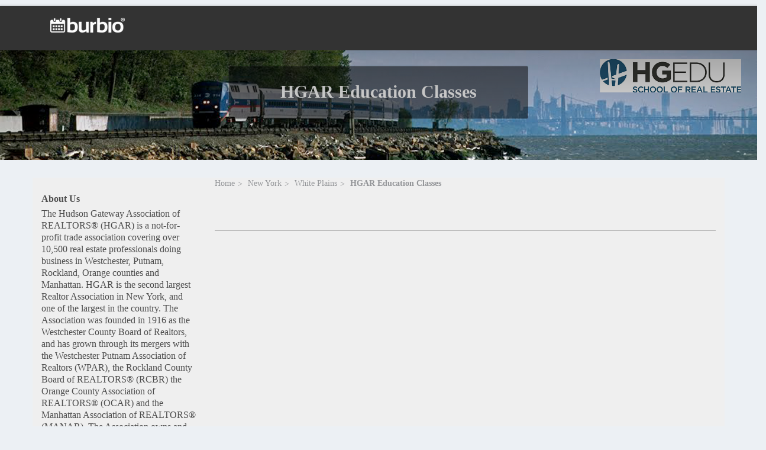

--- FILE ---
content_type: text/html; charset=utf-8
request_url: https://www.burbio.com/states/New-York/White-Plains/hgar-education-classes
body_size: 9564
content:
<!DOCTYPE html>
<html lang="en">
  <head>
    <title>HGAR Education Classes Events</title>
    <link rel="shortcut icon" type="image/x-icon" href="/assets/favicon-776fa00327bb0f61baa31c3d2289f2731123450fd9a0945022b3d69f86909063.ico" />
    <link rel="canonical" href="https://www.burbio.com/states/New-York/White-Plains/hgar-education-classes“>
    <meta charset="utf-8">
    <meta http-equiv="X-UA-Compatible" content="IE=edge,chrome=1">
    <meta name="apple-mobile-web-app-capable" content="yes" />
    <meta name="viewport" content="width=device-width, initial-scale=1.0" />
    <meta name="twitter:card" content="summary_large_image">
    <meta property="og:title" content="HGAR Education Classes Events"/>
    <meta property="og:description" content="The Hudson Gateway Association of REALTORS® (HGAR) is a not-for-profit trade association covering over 10,500 real estate professionals doing business in Westchester, Putnam, Rockland, Orange counties and Manhattan. HGAR is the second largest Realtor Association in New York, and one of the largest in the country.

 

The Association was founded in 1916 as the Westchester County Board of Realtors, and has grown through its mergers with the Westchester Putnam Association of Realtors (WPAR), the Rockland County Board of REALTORS® (RCBR) the Orange County Association of REALTORS® (OCAR) and the Manhattan Association of REALTORS® (MANAR).

 

The Association owns and operates the Hudson Gateway Multiple Listing Service (HGMLS) serving Bronx, Westchester, Putnam, Rockland, Orange, Dutchess, Ulster and Sullivan Counties.  HGMLS is one of the largest MLS providers in the nation."/>
    <meta property="og:url" content=""/>
    <meta name="description" content="HGAR Education Classes Events 
 Follow us and other local school and community calendars on Burbio to get notifications of upcoming events and to sync events right to your personal calendar." />
    <meta name="keywords" content="" />
    <meta name="author" content="" />
    <link rel="stylesheet" href="/assets/application-1380bec143dd14d13176d1e0496f4564084a93c2f6bcc1580f6fdfd75f349496.css" media="all" />
    <link rel="stylesheet" href="https://cdnjs.cloudflare.com/ajax/libs/font-awesome/4.7.0/css/font-awesome.min.css" media="all" />
    <link rel="stylesheet" href="/assets/fullcalendar.min-391d0cc8dca5530ba671395bb6752d4fd4e32ada023467be6a0ef83a50f2bae2.css" media="all" />
      <link rel="stylesheet" href="/assets/chrome-07d81a846903997071161c28b68a2ff92568c1e69a42fcf53efca107ba0a8573.css" media="all" />
    
    <script src="/assets/application-81d358ecba8dd42c0f11248513da919d2b73810b307cd285eb968cb73a178c84.js"></script>
<script src="/assets/groups-8968808b86a65da51fe7c16d70809586248077c4b4299721a392003cded37638.js"></script>
<script src="/assets/burbio/group-form-1847f9c99141d1336335fe9fecd7191b723ec2fb639742db6961afcaa9410cb5.js"></script>
<script src="/assets/fullcalendar.min-86ec58dcc9b76fafb0619d374044a7e3ad67f894464b8ea2e725dc70720ed8eb.js"></script>
    <script src="https://code.jquery.com/jquery-migrate-3.0.0.min.js"></script>
    <meta name="csrf-param" content="authenticity_token" />
<meta name="csrf-token" content="1m6hUSRii931c4-EEWPxz41aT6gnu9NQ107IFI1mzeNsaq9exbGBZPA9t-Wl9obVklFfLXO4Y_Clvif6DJV0ng" />
    
<script type='text/javascript'>
  googletag.cmd.push(function() {
    // googletag.defineSlot('/136981734/728x90_B_HEAD', [728, 90], 'div-gpt-ad-1407752008640-0')
    // .addService(googletag.pubads())

    var mapping = googletag.sizeMapping().
      addSize([1024, 0], [970, 90]).
      addSize([0, 0], [300, 250]).
      build();

    googletag.defineSlot('/136981734/88X31_LOGO_Bar', [88, 31], 'div-gpt-ad-1408541077991-0')
      .setTargeting('UserZip', '11111')
      .setTargeting('SchoolDistrict', [])
      .setTargeting('URL', '')
      .addService(googletag.pubads());

    googletag.defineSlot('/136981734/300x250_B_RSB', [300, 250], 'div-gpt-ad-1407486471408-1')
      .setTargeting('UserZip', '11111')
      .setTargeting('SchoolDistrict', [])
      .setTargeting('URL', '')
      .addService(googletag.pubads());

    googletag.defineSlot('/136981734/300x250_B_RSB', [300, 250], 'div-gpt-ad-1407486471408-2')
      .setTargeting('UserZip', '11111')
      .setTargeting('SchoolDistrict', [])
      .setTargeting('URL', '')
      .addService(googletag.pubads());

    googletag.defineSlot('/136981734/970x90_B_FOOT', [[970, 90],[300, 250]], 'div-gpt-ad-1407752008640-1')
      .setTargeting('URL', '')
      .setTargeting('GrpCalZip', '10605')
      .defineSizeMapping(mapping)
      .setCollapseEmptyDiv(true)
      .addService(googletag.pubads());

    googletag.defineSlot('/136981734/300x250_B_LSB', [300, 250], 'div-gpt-ad-1407486471408-0')
      .setTargeting('UserZip', '11111')
      .setTargeting('SchoolDistrict', [])
      .setTargeting('URL', '')
      .addService(googletag.pubads());

    googletag.defineSlot('/136981734/120x90_B_SPONSER', [128, 88], 'div-gpt-ad-1417022852997-0')
      .setTargeting('UserZip', '11111')
      .setTargeting('SchoolDistrict', [])
      .setTargeting('URL', '')
      .addService(googletag.pubads());

    googletag.defineSlot('/136981734/My_Calendars_header', [970, 90], 'div-gpt-ad-1444348409116-0')
      .setTargeting('UserZip', '11111')
      .setTargeting('SchoolDistrict', [])
      .setTargeting('URL', '')
      .addService(googletag.pubads());

    googletag.defineSlot('/136981734/300X250_search', [300, 250], 'div-gpt-ad-1447852890476-0')
      .setTargeting('UserZip', '11111')
      .setTargeting('SchoolDistrict', [])
      .setTargeting('URL', '')
      .addService(googletag.pubads());

    // googletag.defineSlot('/136981734/300X250_L_LSB', [300, 250], 'div-gpt-ad-1451419698832-0')
    //   .setTargeting('GrpCalZip', '11111')
    //   .setTargeting('URL', '')
    //   .addService(googletag.pubads());

    googletag.defineSlot('/136981734/300x250_G_LSB', [300, 250], 'div-gpt-ad-1451400643029-0')
      .setTargeting('GrpCalZip', '10605')
      .setTargeting('URL', '')
      .addService(googletag.pubads());

    googletag.defineSlot('/136981734/970x90_C_UserZip', [[970, 90],[300, 250]], 'div-gpt-ad-1451404087008-0')
      .setTargeting('UserZip', '11111')
      .setTargeting('SchoolDistrict', [])
      .setTargeting('URL', '')
      .defineSizeMapping(mapping)
      .setCollapseEmptyDiv(true)
      .addService(googletag.pubads());

    googletag.defineSlot('/136981734/Sponsored_Link_Title', [800, 50], 'div-gpt-ad-1462749729187-0')
      .setTargeting('UserZip', '11111')
      .setTargeting('SchoolDistrict', [])
      .setTargeting('URL', '')
      .addService(googletag.pubads());

    googletag.defineSlot('/136981734/Responsive_test_ad_unit', [[970, 90],[300, 250]], 'div-gpt-ad-1464710856430-0')
      .setTargeting('UserZip', '11111')
      .defineSizeMapping(mapping)
      .setCollapseEmptyDiv(true)
      .addService(googletag.pubads());

    googletag.pubads().enableSingleRequest();
    googletag.enableServices();
  });
</script>

    <script type="text/javascript">
  window.analytics=window.analytics||[],window.analytics.methods=["identify","group","track","page","pageview","alias","ready","on","once","off","trackLink","trackForm","trackClick","trackSubmit"],window.analytics.factory=function(t){return function(){var a=Array.prototype.slice.call(arguments);return a.unshift(t),window.analytics.push(a),window.analytics}};for(var i=0;i<window.analytics.methods.length;i++){var key=window.analytics.methods[i];window.analytics[key]=window.analytics.factory(key)}window.analytics.load=function(t){if(!document.getElementById("analytics-js")){var a=document.createElement("script");a.type="text/javascript",a.id="analytics-js",a.async=!0,a.src=("https:"===document.location.protocol?"https://":"http://")+"cdn.segment.io/analytics.js/v1/"+t+"/analytics.min.js";var n=document.getElementsByTagName("script")[0];n.parentNode.insertBefore(a,n)}},window.analytics.SNIPPET_VERSION="2.0.9",
  window.analytics.load("98fd5ms05m");
  window.analytics.page();
</script>

    <script>
  $(function(){
    $(".btn-follow").on("click", function(){
      groupId = $(this).attr("group-id");
      $.ajax({
        url:  "/groups/" + groupId + "/tracking_properties",
        type: "GET",
        headers: { 'X-CSRF-TOKEN': $('meta[name="csrf-token"]').attr('content') },
        dataType: "json",
        success: function(data) {
          trackingHelper.trackGroupFollow(data["name"], data["category"], data["organizations"]);
        },
        error: function(data) {
          console.log('error: ' + data["message"]);
        }
      });
    });

    $(".breadcrumbs a").on("click", function(){
      breadcrumb_url = $(this).attr("href");
      trackingHelper.trackGroupBreadcrumbLink(breadcrumb_url);
    });

    $(".share-facebook.share-group-btn").on("click", function(){
      trackingHelper.trackGroupFacebookShare();
    });

    
  })
</script>
    <script>
      (function(i,s,o,g,r,a,m){i['GoogleAnalyticsObject']=r;i[r]=i[r]||function(){
      (i[r].q=i[r].q||[]).push(arguments)},i[r].l=1*new Date();a=s.createElement(o),
      m=s.getElementsByTagName(o)[0];a.async=1;a.src=g;m.parentNode.insertBefore(a,m)
      })(window,document,'script','//www.google-analytics.com/analytics.js','ga');

      ga('create', 'UA-43606516-1', 'auto');
      ga('send', 'pageview');

    </script>
      <script>
        $(document).ready(function() {
          Burbio.Group.Controller.init();
        })
      </script>

    <script>
      // MONKEY PATCH
      // Should be getting rendered by common.js
      $(document).ready(function(){
        $('#groupSyncWithGoogleCompleteModal .close, #groupSyncWithGoogleCompleteModal .done-btn').on("click", function() {
          $('#groupSyncWithGoogleCompleteModal').modal('hide');
        });
      });
    </script>
  </head>
  <body class="groups-layout">
    <div class="fluid-container">
    <div class="modal fade" id="syncWithGoogleCompleteModal" tabindex="-1" role="dialog" aria-labelledby="syncWithGoogleCompleteModal" aria-hidden="true" >
  <div class="modal-dialog">
    <div class="modal-content">
      <div class="modal-body">
        <div class="row">
          <div class="col-md-12 heading">Hooray!<div class="close"></div> </div>
          <div class="col-md-12 col-xs-12 content">
            <div class="col-md-12 mrgntp10"><h4>Your personal calendar has synced to your Google Calendar</h4></div>
            <div class="col-md-12 mrgntp10">From now on, all updates to your personal Burbio calendar, will appear on your Google calendar as well.</div>
            <div class="col-md-12 mrgntp10">After syncing, please be sure to refresh the page for your Google calendar to see your Burbio Calendar.</div>
            <div class="col-md-12 mrgntp10">If you want visibility to this calendar from your iPhone or iPad, you may need to turn your sync settings "on" on your device. See our FAQ's if you need help with this.</div>
          </div>
          <div class="col-md-12 mrgntp20">
            <div class="col-md-2 col-md-offset-5 text-center">
              <a class="btn done-btn btn-primary" onclick="location.reload();">Done</a>
            </div>
          </div>
        </div>
      </div>
    </div>
  </div>
</div>

<div class="modal fade" id="groupSyncWithGoogleCompleteModal" tabindex="-1" role="dialog" aria-labelledby="syncWithGoogleCompleteModal" aria-hidden="true" >
  <div class="modal-dialog">
    <div class="modal-content">
      <div class="modal-body">
        <div class="row">
          <div class="col-md-12 heading">Hooray!<div class="close"></div> </div>
          <div class="col-md-12 col-xs-12 content">
            <div class="col-md-12 mrgntp10"><h4>This group calendar has synced to your Google Calendar</h4></div>
            <div class="col-md-12 mrgntp10">From now on, all updates to the Burbio calendar will appear on your Google calendar as well.</div>
            <div class="col-md-12 mrgntp10">After syncing, please be sure to refresh the page for your Google calendar to see this Burbio Calendar.</div>
            <div class="col-md-12 mrgntp10">If you want visibility to this calendar from your iPhone or iPad, you may need to turn your sync settings "on" on your device. See our FAQ's if you need help with this.</div>
          </div>
          <div class="col-md-12 mrgntp20">
            <div class="col-md-2 col-md-offset-5 text-center">
              <a class="btn done-btn btn-primary">Done</a>
            </div>
          </div>
        </div>
      </div>
    </div>
  </div>
</div>

<div class="modal fade" id="syncPersonalCalendarModal" tabindex="-1" role="dialog" aria-labelledby="syncPersonalCalendarModal" aria-hidden="true" >
  <div class="modal-dialog">
    <div class="modal-content">
      <div class="modal-body">
        <div class="row">
          <form enctype="multipart/form-data" action="#" accept-charset="UTF-8" method="post"><input type="hidden" name="authenticity_token" value="xpkJYatXjOwfZVRvXMHfXvPDGvfFN8jGfXP0UeR3v6-afM50zC6kl_F1b5tBE-xNeNdoSLP1lGhl-XN4efxd6w" autocomplete="off" />

            <div class="col-md-12 heading">Sync Settings<div class="close"></div> </div>

            <div class="col-md-11 col-sm-11 col-xs-10 mrgntp25 text-center sync-to-text">Sync To</div>

            <div class="col-md-12 col-xs-12 mrgntp15 text-center">
              <div class="col-md-4 col-md-offset-2 col-xs-6 sync-option-wrapper">
                  <div class="sync-option google">
                    <a class='google-sign-in'>
                      <div class="service-logo"><img src="/assets/google-cal-icon-0299cfd5251fab6a1f83b30c178e6fa583b535119038660fa40436e51a559fd8.png" /></div>
                      <div class="service-name">Sync with Google Calendar</div>
                    </a>
                  </div>
              </div>
              <div class="col-md-4 col-xs-6 sync-option-wrapper">
                <div class="sync-option ical">
                  <a class="ics" href="#">
                    <div class="service-logo"><img src="/assets/ical-cal-icon-8f30ae83d503242601300d821b355d4d1ae9dac7a7b750e9a8eee779cf9709d6.png" /></div>
                    <div class="service-name">iCal</div>
                    <!-- <div class="service-sync-status">Not Synced</div> -->
                  </a>
                  <div class="devices">Apple, Outlook</div>
                  <div>Only sync once per device</div>
                </div>
              </div>
              <!--
              <div class="col-md-4 col-xs-4 sync-option-wrapper">
                <div class="sync-option outlook">
                  <div class="service-logo"><img src="/assets/outlook-cal-icon-a6ca4809e4634e5ddbb435f2530dc4883fb0fb81acc26beb9ab7ccb8c7b841a2.png" /></div>
                  <div class="service-name">Outlook</div>
                  <div class="service-sync-status">Synced</div>
                </div>
              </div>
              -->
            </div>


            <!--
            <div class="col-md-12 col-xs-12 mrgntp25 field-row">
              <div class="col-md-3 field-label sync-feed-label col-xs-3">
                <div>Sync via Calendar Feed</div>
              </div>
              <div class="col-md-9 field-input sync-feed-input col-xs-9">
                <input type="text">
              </div>
            </div>
 -->
            <!-- <div class="col-md-12 col-xs-12 mrgntp20 field-row">
              <div class="col-md-4 col-sm-5 col-xs-8 field-label">
                <div>Import Existing Calendar</div>
              </div>
              <div class="col-md-8 field-input cal-upload col-xs-12">
                <input accept="text/calendar" id="sync-upload-ics" type="file" name="upload[ics]" />
                <label for="sync-upload-ics">Upload Calendar File from Google, iCal, or Outlook</label>
              </div>
            </div> -->
            <div class="col-md-12 col-xs-12 mrgntp20 field-row export-webcal">
              <div class="col-md-3 col-md-offset-1 col-xs-6 field-label sync-label">
                <span class="sync-label-text">Sync via Calendar Feed</span>
                <span class="glyphicon glyphicon-question-sign" data-toggle="tooltip" data-placement="bottom" title="Copy and paste this link into your calendar application."></span>
              </div>

              <div class="col-md-7 col-xs-6 field-input">
                
              </div>
            </div>

</form>        </div>
      </div>
    </div>
  </div>
</div>

    <div  id="main-content-wrapper">
        <div class="baner">
  <div id='div-gpt-ad-1407752008640-1' style='margin: 5px auto 20px auto;'>
    <script type='text/javascript'>
      googletag.cmd.push(function() { googletag.display('div-gpt-ad-1407752008640-1'); });
    </script>
  </div>
</div><!-- /.baner -->
        <div class="header-wrapper">
	<header id="main-header">
		<div class="container">
			<div class="row">
				<div class="col-md-12 col-xs-12 nav-header">
					<div class="col-md-3 col-sm-12 logo">
						<a href="https://www.burbio.com/"><img class="logo-img" src="/assets/logo_with_trademark_small-3b0dde12cbb38d2c1b6cd6e9d673ac453f9de97da5689a27ae09065ee247c298.png" /></a>
					</div>
					<div class="col-md-9 col-sm-12 nav-icons">
						<div class="col-sm-9 col-xs-8">
							<nav class="nav-access nav-access-mobile-only nav-access-loggedout">
								<ul>
									<li>
										<a href="#login-modal" class="login-modal">Log In</a>
									</li>
								</ul>
							</nav>

						</div><!-- /.col-sm-10 col-xs-9 -->
					</div>
				</div>
			</div>
		</div><!-- /.container -->
	</header>
</div><!-- /.header-wrapper -->


        <div class="intro intro-secondary intro-small" style="background-image: url(https://production-burbio.s3.amazonaws.com/uploads/group_banner/file/8386/banner_HGAR_edu.png); ">
          <div class="container-fluid">
              <h1>HGAR Education Classes</h1>
          </div><!-- /.container-fluid -->
        </div><!-- /.intro intro-small -->

      <div id="group-view">
        <div id="group-view-container"
	group-user-role="Guest"
	group-name="HGAR Education Classes"
  group-id="21074"
	group-calendar-id="48288"
	group-searchable="true"
	group-description="The Hudson Gateway Association of REALTORS® (HGAR) is a not-for-profit trade association covering over 10,500 real estate professionals doing business in Westchester, Putnam, Rockland, Orange counties and Manhattan. HGAR is the second largest Realtor Association in New York, and one of the largest in the country.

 

The Association was founded in 1916 as the Westchester County Board of Realtors, and has grown through its mergers with the Westchester Putnam Association of Realtors (WPAR), the Rockland County Board of REALTORS® (RCBR) the Orange County Association of REALTORS® (OCAR) and the Manhattan Association of REALTORS® (MANAR).

 

The Association owns and operates the Hudson Gateway Multiple Listing Service (HGMLS) serving Bronx, Westchester, Putnam, Rockland, Orange, Dutchess, Ulster and Sullivan Counties.  HGMLS is one of the largest MLS providers in the nation."
	group-tags= ''
	group-web-url="http://www.hgar.com/"
  group-calendar-url="http://www.hgar.com/api/class/calendar"
	group-avatar-url="https://production-burbio.s3.amazonaws.com/uploads/avatar/file/8389/unnamed-2.jpg"
	group-admins= ''
	group-address-street= 'One Maple Avenue'
	group-address-area= ''
	group-address-city= 'White Plains'
	group-address-state= 'NY'
	group-address-zip-code= '10605'
	group-phone= '(914) 681-0833'
  class="guest "
>
  <input type="hidden" name="group-share-calendar-name" id="group-share-calendar-name" value="HGAR Education Classes" autocomplete="off" />
  <div class="row">
    
      <script id="searchCalendarsAutocompleteTemplate" type="text/x-kendo-template">
  #:data.name# <div data-class=#:data.class_name# id=#:data.id# data-slug=#:data.slug# class="pull-right">#:data.category_name#</div>
</script>
<div class="container group-show" id="group-search">
  <div class="container-mobile">
    <div class="widget-calendar-actions">
      <ul class="list-actions">
      </ul><!-- /.list-actions -->
    </div>

    <div class="accordion">
      <div class="accordion-section">
        <div class="accordion-head">
          <h3>View details <i class="fa fa-chevron-down" aria-hidden="true"></i></h3>
        </div><!-- /.accordion-head -->

        <div class="accordion-body">
          <ul class="list-admin-actions">
          </ul>

          <div class="about">
            <ul class="list-about">
              <li>
                <h5>About Us</h5>

                <p>The Hudson Gateway Association of REALTORS® (HGAR) is a not-for-profit trade association covering over 10,500 real estate professionals doing business in Westchester, Putnam, Rockland, Orange counties and Manhattan. HGAR is the second largest Realtor Association in New York, and one of the largest in the country.

 

The Association was founded in 1916 as the Westchester County Board of Realtors, and has grown through its mergers with the Westchester Putnam Association of Realtors (WPAR), the Rockland County Board of REALTORS® (RCBR) the Orange County Association of REALTORS® (OCAR) and the Manhattan Association of REALTORS® (MANAR).

 

The Association owns and operates the Hudson Gateway Multiple Listing Service (HGMLS) serving Bronx, Westchester, Putnam, Rockland, Orange, Dutchess, Ulster and Sullivan Counties.  HGMLS is one of the largest MLS providers in the nation.</p>
              </li>

              <li>
                <h5>Contact Information</h5>

                <p>
                  One Maple Avenue<br>
                  White Plains, NY 10605<br>
                    Call (914) 681-0833
                </p>
              </li>
            </ul><!-- /.list-about -->

            <a href="http://www.hgar.com/" class="link-website" target="_blank">Visit Website</a><br/>
          </div><!-- /.about -->
        </div><!-- /.accordion-body -->
      </div><!-- /.accordion-section -->
    </div><!-- /.accordion -->
  </div><!-- /.container-mobile -->

  <div id="group-search-landing">

    <div class="row">
      <div class="col-md-3">
        <div class="sidebar">
          <ul class="widgets">
            <li class="widget widget-calendar">
              <div class="widget-calendar-actions">
              </div><!-- /.widget-calendar-actions -->
            </li><!-- /.widget widget-calendar -->

            <li class="widget widget-about">
              <div class="about">
                <ul class="list-about">
                  <li>
                    <h5>About Us</h5>

                    <p>The Hudson Gateway Association of REALTORS® (HGAR) is a not-for-profit trade association covering over 10,500 real estate professionals doing business in Westchester, Putnam, Rockland, Orange counties and Manhattan. HGAR is the second largest Realtor Association in New York, and one of the largest in the country.

 

The Association was founded in 1916 as the Westchester County Board of Realtors, and has grown through its mergers with the Westchester Putnam Association of Realtors (WPAR), the Rockland County Board of REALTORS® (RCBR) the Orange County Association of REALTORS® (OCAR) and the Manhattan Association of REALTORS® (MANAR).

 

The Association owns and operates the Hudson Gateway Multiple Listing Service (HGMLS) serving Bronx, Westchester, Putnam, Rockland, Orange, Dutchess, Ulster and Sullivan Counties.  HGMLS is one of the largest MLS providers in the nation.</p>
                  </li>

                  <li>
                    <h5>Contact Information</h5>

                  <p>
                    One Maple Avenue<br>
                    White Plains, NY 10605<br>
                    Call (914) 681-0833
                  </p>
                  </li>
                </ul><!-- /.list-about -->

                <a href="http://www.hgar.com/" class="link-website" target="_blank">Visit Website</a><br/>
              </div><!-- /.about -->
            </li><!-- /.widget -->
          </ul><!-- /.widgets -->
        </div><!-- /.sidebar -->
      </div>
      <div class="col-md-9">
        <div class="content">
          <div class="search-alt">
            <div class="search-alt-inner">
            </div><!-- /.search-alt-inner -->
              <nav class="breadcrumbs">
  <ul>
    <li>
      <a href="https://www.burbio.com/states">Home</a>
    </li>

    <li>
      <a href="https://www.burbio.com/states/New-York#content-section">New York</a>
    </li>

    <li>
      <a href="https://www.burbio.com/states/New-York/White-Plains#content-section">White Plains</a>
    </li>

      <li class="current">
        <a>HGAR Education Classes</a>
      </li>
  </ul>
</nav><!-- /.breadcrumbs -->

            <a href="#signup-modal" class="btn-blue signup-modal">
              <i class="fa fa-calendar-plus-o" aria-hidden="true"></i>

              Add <span>0</span> Events to My Calendar
            </a>
          </div><!-- /.search-alt -->

          <ul class="tiles">
            <span itemid="https://www.burbio.com/states/New-York/White-Plains/hgar-education-classes/#place" itemprop="location" itemscope itemtype="http://schema.org/Place">
              <meta itemprop="name" content="HGAR Education Classes" />
                <link itemprop="hasMap" href="http://maps.google.com/?q=HGAR+Education+Classes" >
              <span itemprop="address" itemscope itemtype="http://schema.org/PostalAddress">
              <meta itemprop="streetAddress" content="One Maple Avenue" />
              <meta itemprop="addressLocality" content="White Plains" />
              <meta itemprop="addressRegion" content="NY" />
              <meta itemprop="postalCode" content="10605" />
            </span>
          </ul><!-- /.events -->

          <div class="content-actions">
          </div><!-- /.content-actions -->
        </div><!-- /.content -->
      </div>
    </div>
  </div>
  <div id="group-search-body">
    <div class="row">
      <div class="col-md-8">
        <h3>
          Group Results
          <div class="group-search-count"></div>
        </h3>
        <div id="group-search-results"></div>
      </div>
      <div class="col-md-4">
        <div class="featured-event-wrap">
          <div class="featured-event" data-id="11274252">
            <div class="featured-event-header">
              <div class="glyphicon glyphicon-star"></div>
              FEATURED EVENT
            </div>
            <div class="container">
              <div class="row">
                <div class="col-md-12">
                  <h4>Tag sale</h4>
                  <h5>
                    <a href="http://www.burbio.com/groups/pelham-jewish-center">Pelham Jewish Center</a>
                  </h5>
                  <div class="featured-event-date">
                    <div class="glyphicon glyphicon-calendar"></div>
                    Sunday, May 22, 2016
                  </div>
                  <div class="featured-event-time">
                    <div class="glyphicon glyphicon-time"></div>
                    9:00am
                    –
                    3:00pm
                  </div>
                  <a class="featured-event-group" href="http://www.burbio.com/groups/pelham-jewish-center">More Info</a>
                </div>
              </div>
            </div>
          </div>
        </div>
        <div class="featured-event-ad">
          <div id="div-gpt-ad-1407486471408-2" style="height:250px; width:300px; margin: 0 auto;">
            <div id="google_ads_iframe_/136981734/300x250_B_RSB_1__container__" style="border: 0pt none;"><iframe id="google_ads_iframe_/136981734/300x250_B_RSB_1" title="3rd party ad content" name="google_ads_iframe_/136981734/300x250_B_RSB_1" width="300" height="250" scrolling="no" marginwidth="0" marginheight="0" frameborder="0" src="javascript:&quot;&lt;html&gt;&lt;body style=&#39;background:transparent&#39;&gt;&lt;/body&gt;&lt;/html&gt;&quot;" style="border: 0px; vertical-align: bottom;" src="./Burbio_files/saved_resource(5).html"></iframe></div>
          </div>
          <script>
            googletag.cmd.push(function() { googletag.display('div-gpt-ad-1407486471408-2'); });
          </script>
        </div>
      </div>
    </div>
  </div>
</div>

  </div>
</div>

<script>
  try{
    properties = {
      group_title: $(".container-fluid h1").text(),
      group_url: document.URL,
      number_of_events: $(".tiles .tile").length,
      first_event_date: $(".tiles .tile .tile-head p").first().text().trim(),
      logged_in: false
    }
    trackingHelper.track('Group Page Visited', properties);
  } 
  catch(e) {}
</script>



      </div>
      <!--<footer class="navbar-fixed-bottom">
  <div class="row">
    <div class="col-md-12 col-xs-12 nav-footer">
      <ul>
        <li><a href="/terms">Terms</a></li>
        <li><a href="/privacy_policy">Privacy Policy</a></li>
        <li><a href="https://burbio.zendesk.com/hc/en-us/requests/new" target="_blank">Contact Us</a></li>
        <li><a href="https://burbio.zendesk.com/" target="_blank">FAQs</a></li>
        <li></li>
        <li class="pull-right">
          <a id="mixpanel-badge" href="https://mixpanel.com/f/partner">
            <img src="//cdn.mxpnl.com/site_media/images/partner/badge_light.png" alt="Mobile Analytics" />
          </a>
        </li>
      </ul>
    </div>
  </div>
</footer>-->

<footer class="footer">
  <div class="footer-aside">
    <a href="#" class="footer-logo">burbio</a>
  </div><!-- /.footer-aside -->

  <div class="footer-content">
    <div class="row">
      <div class="col col-size2">
        <ul class="list-links list-links-footer">

          <li>
            <a href="https://info.burbio.com/contact-us/" target="_blank">Contact Us</a>
          </li>

          <li>
            <a href="https://about.burbio.com/overview/", target="_blank">About Us</a>
          </li>

          <li>
            <a href="/privacy_policy">Privacy Policy</a>
          </li>

          <li>
            <a href="/terms">Terms &amp; Conditions</a>
          </li>
        </ul><!-- /.list-links list-links-footer -->
      </div><!-- /.col col-size2 -->

      <div class="col col-size2">
        <ul class="list-links list-links-footer">
        </ul><!-- /.list-links list-links-footer -->

        <p class="copyright">&copy;2021 Burbio, Inc.</p><!-- /.copyright -->
      </div><!-- /.col col-size2 -->

      <div class="col col-size2">
        <div class="socials-primary">
          <ul>
            <li>
              <a id="mixpanel-badge" href="https://mixpanel.com/f/partner">
                <img src="//cdn.mxpnl.com/site_media/images/partner/badge_light.png" alt="Mobile Analytics" />
              </a>
            </li>
          </ul>
        </div><!-- /.socials-primary -->
      </div><!-- /.col col-size2 -->
    </div><!-- /.row -->
    
  </div><!-- /.footer-content -->
</footer><!-- /.footer -->

<div id="test-modal" class="mfp-hide white-popup-block">
  <div class="modal-wrapper">
    <div class="video-popup">
      <button title="Close (Esc)" type="button" class="mfp-close active-button"></button>

      <div class="video-popup-head">
        <h1>This is Burbio</h1>

          <a href="#signup-modal" class="btn btn-blue btn-md signup-modal">Sign Up - Free!</a>
      </div><!-- /.video-popup-head -->

      <div class="video-popup-body">
        <iframe width="560" height="315" src="https://www.youtube.com/embed/4qtKV_XtGc4?rel=0" frameborder="0" allowfullscreen></iframe>
      </div><!-- /.video-popup-body -->
    </div><!-- /.video-popup -->
  </div><!-- /.modal-wrapper -->
</div>

    </div>

    <div id="signup-modal" class="mfp-hide white-popup-block white-popup-block-form">
	<div class="modal-wrapper modal-wrapper-form">
		<button title="Close (Esc)" type="button" class="mfp-close active-button"></button>

		<div class="form-signup">
			<form class="new_user" id="new_user" action="/users" accept-charset="UTF-8" data-remote="true" method="post">
  			
				<div class="form-head">
					<a href="#" class="logo-blue"></a><!-- /.logo-blue -->

					<p>Create a free account or <a href="#login-modal" class="login-modal">log in</a></p>
				</div><!-- /.form-head -->

				<div class="form-body">
					
						<div class="form-row">
							<label for="field-first-name" class="form-label">First Name</label>

							<div class="form-controls">
								<input autofocus="autofocus" class="field register-fname" type="text" name="user[profile_attributes][first_name]" id="user_profile_attributes_first_name" />
							</div><!-- /.form-controls -->
						</div><!-- /.form-row -->

						<div class="form-row">
							<label for="field-last-name" class="form-label">Last Name</label>

							<div class="form-controls">
								<input class="field" type="text" name="user[profile_attributes][last_name]" id="user_profile_attributes_last_name" />
							</div><!-- /.form-controls -->
						</div><!-- /.form-row -->

						
							<div class="form-row">
								<label for="field-zip-code" class="form-label">Zip Code</label>

								<div class="form-controls">
									<input class="field" type="text" name="user[location_attributes][zip_code]" id="user_location_attributes_zip_code" />
									<div class="errormsg">Please use a valid Postal/Zip code.</div>
								</div><!-- /.form-controls -->
							</div><!-- /.form-row -->

						<div class="form-row">
							<label for="field-email" class="form-label">Email</label>

							<div class="form-controls">
								<input class="field" type="email" name="user[email]" id="user_email" />
								<div class="errormsg"></div>
							</div><!-- /.form-controls -->
						</div><!-- /.form-row -->

						<div class="form-row">
							<label for="field-password" class="form-label">Password</label>

							<div class="form-controls">
								<input autocomplete="off" class="field" type="password" name="user[password]" id="user_password" />
								<div class="errormsg">Your password must be between 6-32 characters long.</div>
								<p class="form-hint">Minimum 6 characters</p><!-- /.form-hint -->
							</div><!-- /.form-controls -->
						</div><!-- /.form-row -->
				</div><!-- /.form-body -->

				<div class="form-actions">
					<input type="submit" name="commit" value="Create Account" class="form-btn btn btn-blue btn-blue-dark-hover btn-md" data-disable-with="Create Account" />

					<div class="form-terms">
						<p>By clicking Create Account, you agree to our <a href="/terms">Terms</a> and <a href="/privacy_policy">Privacy Policy</a></p>
					</div><!-- /.form-terms -->
				</div><!-- /.form-actions -->
</form>		</div><!-- /.form-signup -->
	</div><!-- /.modal-wrapper  -->
</div>

    <div id="login-modal" class="mfp-hide white-popup-block white-popup-block-form">
  <div class="modal-wrapper modal-wrapper-form">
    <button title="Close (Esc)" type="button" class="mfp-close active-button"></button>

    <div class="form-signup">
       <form class="new_user" id="sign_in_form" action="/users/sign_in" accept-charset="UTF-8" data-remote="true" method="post">
  <div class="form-head">
    <a href="#" class="logo-blue"></a><!-- /.logo-blue -->
    <p>Log in</p>
  </div><!-- /.form-head -->

  <div class="form-body">
    <div class="form-row">
      <label for="user_email" class="form-label">Email</label>
      <div class="form-controls">
        <input autofocus="autofocus" class="field" type="email" name="user[email]" id="user_email" />
        <div class="errormsg">There was an error with your e-mail/password combination.</div>
      </div><!-- /.form-controls -->
    </div><!-- /.form-row -->
    <div class="form-row">
      <label for="user_password" class="form-label">Password</label>
      <div class="form-controls">
        <input autofocus="autofocus" class="field" type="password" name="user[password]" id="user_password" />
        <div class="errormsg">There was an error with your e-mail/password combination.</div>
      </div><!-- /.form-controls -->
    </div><!-- /.form-row -->
  </div>
  <div class="form-actions" style="margin-left:50px;">
    <input type="submit" name="commit" value="Log In" class="form-btn btn btn-blue btn-blue-dark-hover btn-md" data-disable-with="Log In" />
  </div><!-- /.form-actions -->
  <div class="text-center">
    <a href="#signup-modal" class="signup-modal">Sign Up</a>
  </div><!-- /.form-terms -->
  <div class="text-center">
    <a href="#forgotPwdModal" class="forgotpwd-link forgot-pwd-modal">Forgot Password?</a>
  </div><!-- /.form-terms -->
</form>
    </div><!-- /.form-signup -->
  </div><!-- /.modal-wrapper  -->
</div>
<!-- <div class="modal fade" id="loginModal" tabindex="-1" role="dialog"
  aria-labelledby="loginModalLabel" aria-hidden="true" >
  <div class="modal-dialog">
    <div class="modal-content">
      <div class="modal-body">
        <div class="row">
          <div class="col-md-12 text-center heading">Log In<div class="close" data-dismiss="modal"></div> </div>

          <div class="col-md-12 col-xs-12 mrgntp10 text-center">
            <a href="#" class='signup-link'>Don't have an account? Sign up now</a>
          </div>
        </div>
      </div>
    </div>
  </div>
</div> -->

    <div id="forgotPwdModal" class="mfp-hide white-popup-block white-popup-block-form">
  <div class="modal-wrapper modal-wrapper-form">
    <button title="Close (Esc)" type="button" class="mfp-close active-button"></button>

    <div class="form-signup">
       <form class="new_user" id="new_user" action="/users/password" accept-charset="UTF-8" method="post"><input type="hidden" name="authenticity_token" value="BfPEgX8zz5ND7YisoY10nNFAArUBcbU3FUdmSS3mbtTiKhAfqd-sV8vD1iN3SW5c9abpNw_6gU5sRKLWqrL4Tw" autocomplete="off" />
   
    <div class="form-head">
        <a href="#" class="logo-blue"></a><!-- /.logo-blue -->
        <h3>Forgot Password</h3>
        <div class="small">
      Enter your email address and we'll send you an email with instructions to reset your password.
        </div>
    </div><!-- /.form-head -->
    <div class="form-body">
    <div class="form-row">
      <label for="user_email" class="form-label first-focus">Email</label>
      <div class="form-controls">
        <input autofocus="autofocus" class="field" required="required" type="email" name="user[email]" id="user_email" />
      </div><!-- /.form-controls -->
    </div><!-- /.form-row -->
  </div>
  <div class="form-head">
    <div class="small status-msg"></div>
  </div>
  <div class="form-actions" style="margin-left:25px;">
    <input type="submit" name="commit" value="Reset Password" class="form-btn btn btn-blue btn-blue-dark-hover btn-md reset-pwd-btn" data-disable-with="Reset Password" />
  </div><!-- /.form-actions -->
</form>
    </div><!-- /.form-signup -->
  </div><!-- /.modal-wrapper  -->

<!--<div class="modal fade" id="forgotPwdModal" tabindex="-1" role="dialog"
  aria-labelledby="forgotPwdModal" aria-hidden="true" >
  <div class="modal-dialog">
    <div class="modal-content">
      <div class="modal-body">
        <div class="row">
          <div class="col-md-12 text-center heading">Forgot Password <div class="close" data-dismiss="modal"></div></div>
          <div class="col-md-12 mrgntp35 sub-text">Enter your email address and we'll send you an email with instructions to reset your password.</div>
          <div class="col-md-12 mrgntp10 text-center status-msg"></div>


        </div>
      </div>
    </div>
  </div>
</div>-->
</div>

    <div id="errors-modal" class="modal fade">
  <div class="modal-dialog">
    <div class="modal-content">
      <div class="modal-header">
        <button type="button" class="close" data-dismiss="modal"><span aria-hidden="true">&times;</span><span class="sr-only">Close</span></button>
        <h4 class="modal-title">Oops!</h4>
      </div>
      <div class="modal-body">
      </div>
      <div class="modal-footer">
        <button type="button" class="btn btn-default" data-dismiss="modal">Close</button>
      </div>
    </div>
  </div>
</div>
    <script type="text/x-kendo-template" id="scheduler-day-event">
  <div class="k-event-template-container" title="#=title.replace(/"/g,"&\\#34;")#">
    <div class="k-event-template">
      <div class="event-title">#:title#</div>
      <div class="event-calendar-name">#:calendarName#</div>
      # if(location) { #
        <div class="event-location">
          <div class="event-location-icon"></div>
          #:location#
        </div>
      #}#
    </div>
  </div>
</script>
    <script type="text/x-kendo-template" id="scheduler-week-event">
  <div class="k-event-template-container" title="#=title.replace(/"/g,"&\\#34;")#">
    <div class="k-event-template">
      <div class="event-title">#:title#</div>
      <div class="event-calendar-name">#:calendarName#</div>
    </div>
  </div>
</script>
    <script type="text/x-kendo-template" id="scheduler-month-event">
  <div class="k-event-template-container" title="#=title.replace(/"/g,"&\\#34;")#">
    <div class="k-event-template">
      <div class="resource-calendar-color" #if (resources[0]) { #style="background-color:#=resources[0].color #; border-color: #=resources[0].color#"#}#></div>
      <div class="event-start-time" #if (resources[0]) { #style="color:#=resources[0].color #; "#}# >#: kendo.toString(start, "hh:mm") #</div>
      <div class="event-title">#:title#</div>
    </div>
  </div>
</script>

    <div id='modals'></div>
    </div>
    
    
  <script defer src="https://static.cloudflareinsights.com/beacon.min.js/vcd15cbe7772f49c399c6a5babf22c1241717689176015" integrity="sha512-ZpsOmlRQV6y907TI0dKBHq9Md29nnaEIPlkf84rnaERnq6zvWvPUqr2ft8M1aS28oN72PdrCzSjY4U6VaAw1EQ==" data-cf-beacon='{"version":"2024.11.0","token":"821cb7efa8bf48ccb1736493d50d0728","r":1,"server_timing":{"name":{"cfCacheStatus":true,"cfEdge":true,"cfExtPri":true,"cfL4":true,"cfOrigin":true,"cfSpeedBrain":true},"location_startswith":null}}' crossorigin="anonymous"></script>
</body>
</html>


--- FILE ---
content_type: text/html; charset=utf-8
request_url: https://www.google.com/recaptcha/api2/aframe
body_size: 266
content:
<!DOCTYPE HTML><html><head><meta http-equiv="content-type" content="text/html; charset=UTF-8"></head><body><script nonce="hD949-AM15Dd7Lr-rs6vZA">/** Anti-fraud and anti-abuse applications only. See google.com/recaptcha */ try{var clients={'sodar':'https://pagead2.googlesyndication.com/pagead/sodar?'};window.addEventListener("message",function(a){try{if(a.source===window.parent){var b=JSON.parse(a.data);var c=clients[b['id']];if(c){var d=document.createElement('img');d.src=c+b['params']+'&rc='+(localStorage.getItem("rc::a")?sessionStorage.getItem("rc::b"):"");window.document.body.appendChild(d);sessionStorage.setItem("rc::e",parseInt(sessionStorage.getItem("rc::e")||0)+1);localStorage.setItem("rc::h",'1769280314653');}}}catch(b){}});window.parent.postMessage("_grecaptcha_ready", "*");}catch(b){}</script></body></html>